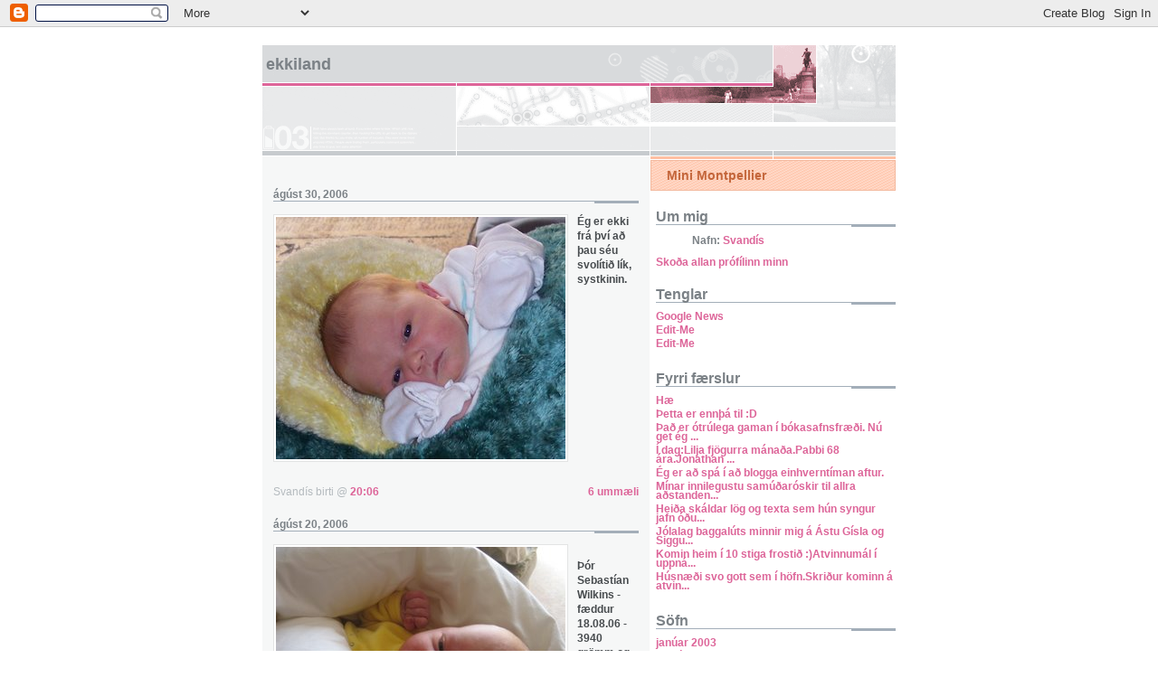

--- FILE ---
content_type: text/html; charset=UTF-8
request_url: https://sisimo.blogspot.com/2006/08/
body_size: 8970
content:
<!DOCTYPE html PUBLIC "-//W3C//DTD XHTML 1.0 Strict//EN" "http://www.w3.org/TR/xhtml1/DTD/xhtml1-strict.dtd">

<html xmlns="http://www.w3.org/1999/xhtml" xml:lang="en" lang="en" dir="ltr">
<head>
  <title>Ekkiland: ágúst 2006</title>

  <script type="text/javascript">(function() { (function(){function b(g){this.t={};this.tick=function(h,m,f){var n=f!=void 0?f:(new Date).getTime();this.t[h]=[n,m];if(f==void 0)try{window.console.timeStamp("CSI/"+h)}catch(q){}};this.getStartTickTime=function(){return this.t.start[0]};this.tick("start",null,g)}var a;if(window.performance)var e=(a=window.performance.timing)&&a.responseStart;var p=e>0?new b(e):new b;window.jstiming={Timer:b,load:p};if(a){var c=a.navigationStart;c>0&&e>=c&&(window.jstiming.srt=e-c)}if(a){var d=window.jstiming.load;
c>0&&e>=c&&(d.tick("_wtsrt",void 0,c),d.tick("wtsrt_","_wtsrt",e),d.tick("tbsd_","wtsrt_"))}try{a=null,window.chrome&&window.chrome.csi&&(a=Math.floor(window.chrome.csi().pageT),d&&c>0&&(d.tick("_tbnd",void 0,window.chrome.csi().startE),d.tick("tbnd_","_tbnd",c))),a==null&&window.gtbExternal&&(a=window.gtbExternal.pageT()),a==null&&window.external&&(a=window.external.pageT,d&&c>0&&(d.tick("_tbnd",void 0,window.external.startE),d.tick("tbnd_","_tbnd",c))),a&&(window.jstiming.pt=a)}catch(g){}})();window.tickAboveFold=function(b){var a=0;if(b.offsetParent){do a+=b.offsetTop;while(b=b.offsetParent)}b=a;b<=750&&window.jstiming.load.tick("aft")};var k=!1;function l(){k||(k=!0,window.jstiming.load.tick("firstScrollTime"))}window.addEventListener?window.addEventListener("scroll",l,!1):window.attachEvent("onscroll",l);
 })();</script><script type="text/javascript">function a(){var b=window.location.href,c=b.split("?");switch(c.length){case 1:return b+"?m=1";case 2:return c[1].search("(^|&)m=")>=0?null:b+"&m=1";default:return null}}var d=navigator.userAgent;if(d.indexOf("Mobile")!=-1&&d.indexOf("WebKit")!=-1&&d.indexOf("iPad")==-1||d.indexOf("Opera Mini")!=-1||d.indexOf("IEMobile")!=-1){var e=a();e&&window.location.replace(e)};
</script><meta http-equiv="Content-Type" content="text/html; charset=UTF-8" />
<meta name="generator" content="Blogger" />
<link rel="icon" type="image/vnd.microsoft.icon" href="https://www.blogger.com/favicon.ico"/>
<link rel="alternate" type="application/atom+xml" title="Ekkiland - Atom" href="https://sisimo.blogspot.com/feeds/posts/default" />
<link rel="alternate" type="application/rss+xml" title="Ekkiland - RSS" href="https://sisimo.blogspot.com/feeds/posts/default?alt=rss" />
<link rel="service.post" type="application/atom+xml" title="Ekkiland - Atom" href="https://www.blogger.com/feeds/4090229/posts/default" />
<link rel="stylesheet" type="text/css" href="https://www.blogger.com/static/v1/v-css/1601750677-blog_controls.css"/>
<link rel="stylesheet" type="text/css" href="https://www.blogger.com/dyn-css/authorization.css?targetBlogID=4090229&zx=70c28986-bf0c-4417-afba-5a46c704c009"/>


  <style type="text/css">
/*
-----------------------------------------------------
Blogger Template Style
Name:     Snapshot: Madder
Date:     27 Feb 2004
------------------------------------------------------ */


/* -- basic html elements -- */
body {padding: 0; margin: 0; font: 75% Helvetica, Arial, sans-serif; color: #474B4E; background: #fff; text-align: center;}
a {color: #DD6599; font-weight: bold; text-decoration: none;}
a:visited {color: #D6A0B6;}
a:hover {text-decoration: underline; color: #FD0570;}
h1 {margin: 0; color: #7B8186; font-size: 1.5em; text-transform: lowercase;}
h1 a {color: #7B8186;}
h2, #comments h4 {font-size: 1em; margin: 2em 0 0 0; color: #7B8186; background: transparent url(//www.blogblog.com/snapshot/bg-header1.gif) bottom right no-repeat; padding-bottom: 2px;}
@media all {
  h3 {
    font-size: 1em;
    margin: 2em 0 0 0;
    background: transparent url(//www.blogblog.com/snapshot/bg-header1.gif) bottom right no-repeat;
    padding-bottom: 2px;
    }
  }
@media handheld {
  h3 {
    background:none;
    }
  }
h4, h5 {font-size: 0.9em; text-transform: lowercase; letter-spacing: 2px;}
h5 {color: #7B8186;}
h6 {font-size: 0.8em; text-transform: uppercase; letter-spacing: 2px;}
p {margin: 0 0 1em 0;}
img, form {border: 0; margin: 0;}

/* -- layout -- */
@media all {
  #content {
    width: 700px;
    margin: 0 auto;
    text-align: left;
    background: #fff url(//www.blogblog.com/snapshot/bg-body.gif) 0 0 repeat-y;}
    }
  #header {
    background: #D8DADC url(//www.blogblog.com/snapshot/bg-headerdiv.gif) 0 0 repeat-y;
    }
  #header div {
    background: transparent url(//www.blogblog.com/snapshot/header-01.gif) bottom left no-repeat;
  }
  #main {
    line-height: 1.4;
    float: left;
    padding: 10px 12px;
    border-top: solid 1px #fff;
    width: 428px;
    /* Tantek hack - http://www.tantek.com/CSS/Examples/boxmodelhack.html */
    voice-family: "\"}\"";
    voice-family: inherit;
    width: 404px;
    }
  }
@media handheld {
  #content {
    width: 90%;
    }
  #header {
    background: #D8DADC;
    }
  #header div {
    background: none;
  }
  #main {
    float: none;
    width: 100%;
    }
  }
/* IE5 hack */
#main {}
@media all {
  #sidebar {
    margin-left: 428px;
    border-top: solid 1px #fff;
    padding: 4px 0 0 7px;
    background: #fff url(//www.blogblog.com/snapshot/bg-sidebar.gif) 1px 0 no-repeat;
    }
  #footer {
    clear: both;
    background: #E9EAEB url(//www.blogblog.com/snapshot/bg-footer.gif) bottom left no-repeat;
    border-top: solid 1px #fff;
    }
  }
@media handheld {
  #sidebar {
    margin: 0 0 0 0;
    background: #fff;
    }
  #footer {
    background: #E9EAEB;
    }
  }

/* -- header style -- */
#header h1 {padding: 12px 0 92px 4px; width: 557px; line-height: 1;}

/* -- content area style -- */
#main {line-height: 1.4;}
h3.post-title {font-size: 1.2em; margin-bottom: 0;}
h3.post-title a {color: #C4663B;}
.post {clear: both; margin-bottom: 4em;}
.post-footer em {color: #B4BABE; font-style: normal; float: left;}
.post-footer .comment-link {float: right;}
#main img {border: solid 1px #E3E4E4; padding: 2px; background: #fff;}
.deleted-comment {font-style:italic;color:gray;}
  .paging-control-container {
    float: right;
    margin: 0px 6px 0px 0px;
    font-size: 80%;
  }
  .unneeded-paging-control {
    visibility: hidden;
  }

/* -- sidebar style -- */
@media all {
  #sidebar #description {
    border: solid 1px #F3B89D;
    padding: 10px 17px;
    color: #C4663B;
    background: #FFD1BC url(//www.blogblog.com/snapshot/bg-profile.gif);
    font-size: 1.2em;
    font-weight: bold;
    line-height: 0.9;
    margin: 0 0 0 -6px;
    }
  }
@media handheld {
  #sidebar #description {
    background: #FFD1BC;
    }
  }
#sidebar h2 {font-size: 1.3em; margin: 1.3em 0 0.5em 0;}
#sidebar dl {margin: 0 0 10px 0;}
#sidebar ul {list-style: none; margin: 0; padding: 0;}
#sidebar li {padding-bottom: 5px; line-height: 0.9;}
#profile-container {color: #7B8186;}
#profile-container img {border: solid 1px #7C78B5; padding: 4px 4px 8px 4px; margin: 0 10px 1em 0; float: left;}
.archive-list {margin-bottom: 2em;}
#powered-by {margin: 10px auto 20px auto;}


/* -- sidebar style -- */
#footer p {margin: 0; padding: 12px 8px; font-size: 0.9em;}
#footer hr {display: none;}


/* Feeds
----------------------------------------------- */
#blogfeeds {
  }
#postfeeds {
  }
  </style>


<meta name='google-adsense-platform-account' content='ca-host-pub-1556223355139109'/>
<meta name='google-adsense-platform-domain' content='blogspot.com'/>
<!-- --><style type="text/css">@import url(//www.blogger.com/static/v1/v-css/navbar/3334278262-classic.css);
div.b-mobile {display:none;}
</style>

</head>

<body><script type="text/javascript">
    function setAttributeOnload(object, attribute, val) {
      if(window.addEventListener) {
        window.addEventListener('load',
          function(){ object[attribute] = val; }, false);
      } else {
        window.attachEvent('onload', function(){ object[attribute] = val; });
      }
    }
  </script>
<div id="navbar-iframe-container"></div>
<script type="text/javascript" src="https://apis.google.com/js/platform.js"></script>
<script type="text/javascript">
      gapi.load("gapi.iframes:gapi.iframes.style.bubble", function() {
        if (gapi.iframes && gapi.iframes.getContext) {
          gapi.iframes.getContext().openChild({
              url: 'https://www.blogger.com/navbar/4090229?origin\x3dhttps://sisimo.blogspot.com',
              where: document.getElementById("navbar-iframe-container"),
              id: "navbar-iframe"
          });
        }
      });
    </script>


<!-- Begin #content - Centers all content and provides edges for floated columns -->
<div id="content">

<div id="header"><div>
  <h1>
	Ekkiland
	</h1>
</div></div>

<!-- Begin #main - Contains main-column blog content -->
<div id="main">



    
  <h2 class="date-header">ágúst 30, 2006</h2>
  
  
  <!-- Begin .post -->
  <div class="post"><a name="115696423946820001"></a>
     
    
     
    <p><div style="clear:both;"></div><a onblur="try {parent.deselectBloggerImageGracefully();} catch(e) {}" href="//photos1.blogger.com/blogger/5610/135/1600/100_0119%20%282%29%20Cropped.jpg"><img style="margin: 0pt 10px 10px 0pt; float: left; cursor: pointer;" src="//photos1.blogger.com/blogger/5610/135/320/100_0119%20%282%29%20Cropped.jpg" alt="" border="0"></a><span style="font-weight: bold;">Ég er ekki frá því að þau séu svolítið lík, systkinin.</span><div style="clear:both; padding-bottom:0.25em"></div></p>
        
    <p class="post-footer">
      <em>Svandís birti @ <a href="http://sisimo.blogspot.com/2006/08/g-er-ekki-fr-v-au-su-svolti-lk.html" title="permanent link">20:06</a></em>
      
         <a class="comment-link" href="https://www.blogger.com/comment/fullpage/post/4090229/115696423946820001" onclick="window.open('https://www.blogger.com/comment/fullpage/post/4090229/115696423946820001', 'bloggerPopup', 'toolbar=0,scrollbars=1,location=0,statusbar=1,menubar=0,resizable=1,width=400,height=450');return false;"><span style="text-transform:lowercase">6 Ummæli</span></a>
      
 
    </p>
  </div>
  <!-- End .post -->
  
  
  
  <!-- Begin #comments -->
 
  <!-- End #comments -->



    
  <h2 class="date-header">ágúst 20, 2006</h2>
  
  
  <!-- Begin .post -->
  <div class="post"><a name="115607149952112289"></a>
     
    
     
    <p><div style="clear:both;"></div><a onblur="try {parent.deselectBloggerImageGracefully();} catch(e) {}" href="//photos1.blogger.com/blogger/5610/135/1600/IMG_3456.0.jpg"><img style="margin: 0pt 10px 10px 0pt; float: left; cursor: pointer;" src="//photos1.blogger.com/blogger/5610/135/320/IMG_3456.0.jpg" alt="" border="0"></a><br /><span style="font-weight: bold;">Þór Sebastían Wilkins - fæddur 18.08.06 - 3940 grömm og ekki vitað um sentimetrafjölda þar sem ekki tíðkast að mæla slíkt hér. Hann er samt ekkert voða langur, giska á 50 cm.</span><div style="clear:both; padding-bottom:0.25em"></div></p>
        
    <p class="post-footer">
      <em>Svandís birti @ <a href="http://sisimo.blogspot.com/2006/08/r-sebastan-wilkins-fddur-18.html" title="permanent link">12:44</a></em>
      
         <a class="comment-link" href="https://www.blogger.com/comment/fullpage/post/4090229/115607149952112289" onclick="window.open('https://www.blogger.com/comment/fullpage/post/4090229/115607149952112289', 'bloggerPopup', 'toolbar=0,scrollbars=1,location=0,statusbar=1,menubar=0,resizable=1,width=400,height=450');return false;"><span style="text-transform:lowercase">11 Ummæli</span></a>
      
 
    </p>
  </div>
  <!-- End .post -->
  
  
  
  <!-- Begin #comments -->
 
  <!-- End #comments -->



    
  <h2 class="date-header">ágúst 19, 2006</h2>
  
  
  <!-- Begin .post -->
  <div class="post"><a name="115595849235557512"></a>
     
    
     
    <p><div style="clear:both;"></div>Jæja. Þá erum við komin heim aftur, sjö klukkutímum eftir að við fórum á sjúkrahúsið. Ekki lengi að því sem lítið er (sem var reyndar alveg heilmikið). Hann Þór litli Sebastían er fallegastur og bestur og yndislegastur, alveg eins og Heiðan mín er fallegust og best og yndislegust. Ég á bestu börn í heimi.<br /><br />Meira síðar. Ætla að fara að sofa núna.<br /><br />Ble ble ble,<br />Svandís<div style="clear:both; padding-bottom:0.25em"></div></p>
        
    <p class="post-footer">
      <em>Svandís birti @ <a href="http://sisimo.blogspot.com/2006/08/jja.html" title="permanent link">05:26</a></em>
      
         <a class="comment-link" href="https://www.blogger.com/comment/fullpage/post/4090229/115595849235557512" onclick="window.open('https://www.blogger.com/comment/fullpage/post/4090229/115595849235557512', 'bloggerPopup', 'toolbar=0,scrollbars=1,location=0,statusbar=1,menubar=0,resizable=1,width=400,height=450');return false;"><span style="text-transform:lowercase">10 Ummæli</span></a>
      
 
    </p>
  </div>
  <!-- End .post -->
  
  
  
  <!-- Begin #comments -->
 
  <!-- End #comments -->



    
  
  <!-- Begin .post -->
  <div class="post"><a name="115594789901296622"></a>
     
    
     
    <p><div style="clear:both;"></div>Halló aftur!<br /><br />Ég gleymdi að taka fram að hann er fæddur 18. ágúst, hafi einhver ekki áttað sig á því.<br /><br />Kveðja,<br />Annamma<div style="clear:both; padding-bottom:0.25em"></div></p>
        
    <p class="post-footer">
      <em>Svandís birti @ <a href="http://sisimo.blogspot.com/2006/08/hall-aftur-g-gleymdi-taka-fram-hann-er_19.html" title="permanent link">02:32</a></em>
      
         <a class="comment-link" href="https://www.blogger.com/comment/fullpage/post/4090229/115594789901296622" onclick="window.open('https://www.blogger.com/comment/fullpage/post/4090229/115594789901296622', 'bloggerPopup', 'toolbar=0,scrollbars=1,location=0,statusbar=1,menubar=0,resizable=1,width=400,height=450');return false;"><span style="text-transform:lowercase">0 Ummæli</span></a>
      
 
    </p>
  </div>
  <!-- End .post -->
  
  
  
  <!-- Begin #comments -->
 
  <!-- End #comments -->



    
  
  <!-- Begin .post -->
  <div class="post"><a name="115594734617130066"></a>
     
    
     
    <p><div style="clear:both;"></div>Komið þið sæl!<br />Nýjustu fréttir.<br />Það fæddist drengur kl. 11:29 að breskum tíma. Hann var 16 merkur og einhverjir sm, er ekki alveg viss. Bæði móður og barni líður vel.<br /><br />Kveðja,<br />amman (ekki í Jordaniu)<div style="clear:both; padding-bottom:0.25em"></div></p>
        
    <p class="post-footer">
      <em>Svandís birti @ <a href="http://sisimo.blogspot.com/2006/08/komi-i-sl-njustu-frttir.html" title="permanent link">02:21</a></em>
      
         <a class="comment-link" href="https://www.blogger.com/comment/fullpage/post/4090229/115594734617130066" onclick="window.open('https://www.blogger.com/comment/fullpage/post/4090229/115594734617130066', 'bloggerPopup', 'toolbar=0,scrollbars=1,location=0,statusbar=1,menubar=0,resizable=1,width=400,height=450');return false;"><span style="text-transform:lowercase">0 Ummæli</span></a>
      
 
    </p>
  </div>
  <!-- End .post -->
  
  
  
  <!-- Begin #comments -->
 
  <!-- End #comments -->



    
  <h2 class="date-header">ágúst 18, 2006</h2>
  
  
  <!-- Begin .post -->
  <div class="post"><a name="115593420137346320"></a>
     
    
     
    <p><div style="clear:both;"></div>Hallohallo!<br /><br />Skilabod fra Svandisi.<br />Farin af stad. For a sjukrahusid kl 8. Nanari frettir sidar.<br /><br />Kvedja<br />Anna (mammennar)<div style="clear:both; padding-bottom:0.25em"></div></p>
        
    <p class="post-footer">
      <em>Svandís birti @ <a href="http://sisimo.blogspot.com/2006/08/hallohallo-skilabod-fra-svandisi.html" title="permanent link">22:44</a></em>
      
         <a class="comment-link" href="https://www.blogger.com/comment/fullpage/post/4090229/115593420137346320" onclick="window.open('https://www.blogger.com/comment/fullpage/post/4090229/115593420137346320', 'bloggerPopup', 'toolbar=0,scrollbars=1,location=0,statusbar=1,menubar=0,resizable=1,width=400,height=450');return false;"><span style="text-transform:lowercase">2 Ummæli</span></a>
      
 
    </p>
  </div>
  <!-- End .post -->
  
  
  
  <!-- Begin #comments -->
 
  <!-- End #comments -->



    
  <h2 class="date-header">ágúst 17, 2006</h2>
  
  
  <!-- Begin .post -->
  <div class="post"><a name="115584784564249464"></a>
     
    
     
    <p><div style="clear:both;"></div>Til hamingju með stóra strákinn Berglind og fjölskylda. Hlakka ósköp mikið til að sjá myndir af honum og ykkur öllum. Gott að það gekk vel.<br /><br />Mitt barn stefnir hraðbyr í framyfirgöngu enda er DAGURINN í dag og ekki mjög langt eftir af deginum. Það er hins vegar allt í lagi svo framarlega sem hitinn úti fer ekki yfir 25 gráður.<br /><br />Heiða Rachel er sjúk í tær, sokka og skó og skríkir af ánægju þegar hún fær að knúsa á manni tásurnar. Hún er voða dugleg lítil stúlka og elskar að fá að vera með í daglegu amstri. Hún setur í ruslið fyrir mig, setur í og tekur úr þvottavél og þurkara og hefur líka hjálpað mér að raða í uppþvottavélina. Æ, ég á yndislega dóttur. Best í heimi.<br /><br />Og mikið ósköp hlakka ég til að komast í heimsókn til Íslands um jólin.<br /><br />Ble ble ble,<br />Svandís<div style="clear:both; padding-bottom:0.25em"></div></p>
        
    <p class="post-footer">
      <em>Svandís birti @ <a href="http://sisimo.blogspot.com/2006/08/til-hamingju-me-stra-strkinn-berglind.html" title="permanent link">22:40</a></em>
      
         <a class="comment-link" href="https://www.blogger.com/comment/fullpage/post/4090229/115584784564249464" onclick="window.open('https://www.blogger.com/comment/fullpage/post/4090229/115584784564249464', 'bloggerPopup', 'toolbar=0,scrollbars=1,location=0,statusbar=1,menubar=0,resizable=1,width=400,height=450');return false;"><span style="text-transform:lowercase">3 Ummæli</span></a>
      
 
    </p>
  </div>
  <!-- End .post -->
  
  
  
  <!-- Begin #comments -->
 
  <!-- End #comments -->



    
  <h2 class="date-header">ágúst 16, 2006</h2>
  
  
  <!-- Begin .post -->
  <div class="post"><a name="115572832973553692"></a>
     
    
     
    <p><div style="clear:both;"></div>Játsa.<br /><br />Ég ætla nú bara að gerast svo djörf að birta hér heimilisfangið mitt og símanúmer sökum gríðarlegrar eftirspurnar ;) Óprúttnir eru hér með vinsamlegast beðnir að misnota það ekki.<br /><br />2 Hatchgate Court<br />Lines Road<br />Hurst<br />Reading<br />Berkshire<br />RG10 0SP<br />England<br /><br />Sími: +44 (0) 118 321 137<br />GSM: kemur seinna<br /><br />Annars er T-1 í dag, allt með kyrrum kjörum og aumingja Jonathan að tapa veðmáli um hvenær barnið hans komi í heiminn. Því liggur greinilega ekkert á og ekki mér heldur. Plan dagsins er að fara í verslunarleiðangur til að kaupa ponsusamfellur og ponsusokkabuxur á ponsukrílaskáfrænku mína og búa um rúm bumbuls. Svo ætla ég að borða mikinn ís og margar mínísúkkulaðikökur.<br /><br />Lifið heil.<br />Ble ble ble, Svandís<div style="clear:both; padding-bottom:0.25em"></div></p>
        
    <p class="post-footer">
      <em>Svandís birti @ <a href="http://sisimo.blogspot.com/2006/08/jtsa.html" title="permanent link">13:29</a></em>
      
         <a class="comment-link" href="https://www.blogger.com/comment/fullpage/post/4090229/115572832973553692" onclick="window.open('https://www.blogger.com/comment/fullpage/post/4090229/115572832973553692', 'bloggerPopup', 'toolbar=0,scrollbars=1,location=0,statusbar=1,menubar=0,resizable=1,width=400,height=450');return false;"><span style="text-transform:lowercase">1 Ummæli</span></a>
      
 
    </p>
  </div>
  <!-- End .post -->
  
  
  
  <!-- Begin #comments -->
 
  <!-- End #comments -->



    
  <h2 class="date-header">ágúst 13, 2006</h2>
  
  
  <!-- Begin .post -->
  <div class="post"><a name="115548824530950623"></a>
     
    
     
    <p><div style="clear:both;"></div>Það var mikið að blogger virkaði hjá mér. Var alltaf eitthvað vangefinn svo ég gat ekki bloggað.<br /><br />Allt er með kyrrum kjörum í bumbu minni og örugglega ekkert að fara að gerast alveg á næstunni. Fjórir dagar í settan dag og ég á örugglega eftir að ganga með eitthvað lengur en það. Það er fínt því það er ósköp lítið tilbúið nema reyndar barnafötin. Er búin að þvo þau og setja ofan í kommóðu.<br /><br />Mamma er hjá mér og hún er best í heimi.<br /><br />Heiðu Rachel finnst hvorki gott né gaman að fá jaxla.<br /><br />Meðalhitastigið hefur lækkað niður undir 20 stig og það hefur ringt oft undanfarið. Mér finnst það yndislegt.<br /><br />Rannveig fær alla mína góðu strauma þessa dagana og vikurnar.<br /><br />Ég er alveg að deyja úr spenningi.<br /><br />Ble ble ble,<br />Svandís<div style="clear:both; padding-bottom:0.25em"></div></p>
        
    <p class="post-footer">
      <em>Svandís birti @ <a href="http://sisimo.blogspot.com/2006/08/var-miki-blogger-virkai-hj-mr.html" title="permanent link">18:52</a></em>
      
         <a class="comment-link" href="https://www.blogger.com/comment/fullpage/post/4090229/115548824530950623" onclick="window.open('https://www.blogger.com/comment/fullpage/post/4090229/115548824530950623', 'bloggerPopup', 'toolbar=0,scrollbars=1,location=0,statusbar=1,menubar=0,resizable=1,width=400,height=450');return false;"><span style="text-transform:lowercase">5 Ummæli</span></a>
      
 
    </p>
  </div>
  <!-- End .post -->
  
  
  
  <!-- Begin #comments -->
 
  <!-- End #comments -->



    
  <h2 class="date-header">ágúst 07, 2006</h2>
  
  
  <!-- Begin .post -->
  <div class="post"><a name="115497804633658582"></a>
     
    
     
    <p><div style="clear:both;"></div>Ég fór í heimsókn til tengdaforeldranna um helgina, meðal annars til að ná í ungbarnafötin sem hún gat ekki þvegið fyrir mig og gladdist pínulítið en skammaðist mín samt um leið þegar ég sá að það lá þunnt lag af ryki yfir öllu hjá henni. Svona getur maður nú verið púkalegur.<br /><br />Ble ble ble,<br />Svandís<div style="clear:both; padding-bottom:0.25em"></div></p>
        
    <p class="post-footer">
      <em>Svandís birti @ <a href="http://sisimo.blogspot.com/2006/08/g-fr-heimskn-til-tengdaforeldranna-um.html" title="permanent link">21:11</a></em>
      
         <a class="comment-link" href="https://www.blogger.com/comment/fullpage/post/4090229/115497804633658582" onclick="window.open('https://www.blogger.com/comment/fullpage/post/4090229/115497804633658582', 'bloggerPopup', 'toolbar=0,scrollbars=1,location=0,statusbar=1,menubar=0,resizable=1,width=400,height=450');return false;"><span style="text-transform:lowercase">2 Ummæli</span></a>
      
 
    </p>
  </div>
  <!-- End .post -->
  
  
  
  <!-- Begin #comments -->
 
  <!-- End #comments -->



    
  <h2 class="date-header">ágúst 02, 2006</h2>
  
  
  <!-- Begin .post -->
  <div class="post"><a name="115452200847065920"></a>
     
    
     
    <p><div style="clear:both;"></div>Haldiði að maður hafi ekki bara unnið í happdrætti. 20.000 kell. Ég sem var alveg að fara að segja upp miðanum mínum en er alveg steinhætt við það núna.<br /><br />Fyrsti jaxlinn er búinn að brjótast í gegn hjá Heiðu. Þá er hún komin með 9 tennur. Jaxl tvö er á leiðinni líka, vona bara að hann brjótist í gegn sem fyrst þar sem þetta virðist valda henni talsverðum óþægindum. Og já, hún er sko alveg bandrauðhærð blessunin. Jonathan var svona þegar hann var lítill en hárið á honum byrjaði að dökkna við fjögurra ára aldur held ég.<br /><br />Í dag er ég gengin 38 vikur sléttar, sumsé komin á hættutíma. Heiða fæddist eftir 39+2 vikur, ekki að það sé nein vísbending um það hvenær þetta barn fæðist. Þau hafa þetta víst bara eins og þau vilja. Ég held að ég sé búin að ákveða að fæða á sjúkrahúsi, maður má hvort sem er fara strax heim. Ég hef bara heyrt mjög góðar sögur af þessu sjúkrahúsi og sérstaklega af fæðingadeildinni þannig að ég er ekkert stressuð yfir því. Það eina sem ég er búin að gera til að undirbúa komu krílisins er að kaupa bleyjur. Ég fór með ungbarnafötin til tengdó því hún var búin að segjast ætla að þvo þau fyrir mig en þegar ég kom með þau til hennar fannst henni það svo mikið (ein flugfreyjutaska) að henni bara féllust hendur og ég sagði henni að vera þá ekkert að þvo þau öll. Ég geri það bara sjálf fyrst henni vex það svona í augum.<br /><br />Það er ekki steikjandi hiti og það eru meira að segja fáein ský á himnum og ég ætla að fara út að leika við Heiðu í nýja makeshift sandkassanum hennar.<br /><br />ble ble ble,<div style="clear:both; padding-bottom:0.25em"></div></p>
        
    <p class="post-footer">
      <em>Svandís birti @ <a href="http://sisimo.blogspot.com/2006/08/haldii-maur-hafi-ekki-bara-unni.html" title="permanent link">14:22</a></em>
      
         <a class="comment-link" href="https://www.blogger.com/comment/fullpage/post/4090229/115452200847065920" onclick="window.open('https://www.blogger.com/comment/fullpage/post/4090229/115452200847065920', 'bloggerPopup', 'toolbar=0,scrollbars=1,location=0,statusbar=1,menubar=0,resizable=1,width=400,height=450');return false;"><span style="text-transform:lowercase">1 Ummæli</span></a>
      
 
    </p>
  </div>
  <!-- End .post -->
  
  
  
  <!-- Begin #comments -->
 
  <!-- End #comments -->


</div>
<!-- End #main -->


<!-- Begin #sidebar -->
<div id="sidebar">
    
  <p id="description">Mini Montpellier</p>


  <!-- Begin #profile-container -->
   
   <div id="profile-container"><h2 class="sidebar-title">Um mig</h2>
<dl class="profile-datablock">
<dd class="profile-data"><strong>Nafn:</strong> <a rel="author" href="https://www.blogger.com/profile/01568169564199774548"> Svand&iacute;s </a></dd>
</dl>

<p class="profile-link"><a rel="author" href="https://www.blogger.com/profile/01568169564199774548">Skoða allan prófílinn minn</a></p></div>
   
  <!-- End #profile -->
    
        
  <h2 class="sidebar-title">Tenglar</h2>
    <ul>
    	<li><a href="http://news.google.com/">Google News</a></li>
    	<li><a href="http://help.blogger.com/bin/answer.py?answer=41427">Edit-Me</a></li>
    	<li><a href="http://help.blogger.com/bin/answer.py?answer=41427">Edit-Me</a></li>
  </ul>
  
  
  <h2 class="sidebar-title">Fyrri færslur</h2>
  
  <ul id="recently">
    
        <li><a href="http://sisimo.blogspot.com/2023/11/h.html">H&aelig;</a></li>
     
        <li><a href="http://sisimo.blogspot.com/2017/07/blog-post.html">&THORN;etta er enn&thorn;&aacute; til :D</a></li>
     
        <li><a href="http://sisimo.blogspot.com/2010/09/er-otrulega-gaman-i-bokasafnsfri.html">&THORN;a&eth; er &oacute;tr&uacute;lega gaman &iacute; b&oacute;kasafnsfr&aelig;&eth;i. N&uacute; get &eacute;g ...</a></li>
     
        <li><a href="http://sisimo.blogspot.com/2010/03/hver-verur-fyrstur-til-sja-etta.html">&Iacute; dag:Lilja fj&ouml;gurra m&aacute;na&eth;a.Pabbi 68 &aacute;ra.Jonathan ...</a></li>
     
        <li><a href="http://sisimo.blogspot.com/2009/05/eg-er-spa-i-blogga-einhverntiman-aftur.html">&Eacute;g er a&eth; sp&aacute; &iacute; a&eth; blogga einhvernt&iacute;man aftur.</a></li>
     
        <li><a href="http://sisimo.blogspot.com/2009/03/minar-innilegustu-samuaroskir-til-allra.html">M&iacute;nar innilegustu sam&uacute;&eth;ar&oacute;skir til allra a&eth;standen...</a></li>
     
        <li><a href="http://sisimo.blogspot.com/2009/02/heia-skaldar-log-og-texta-sem-hun.html">Hei&eth;a sk&aacute;ldar l&ouml;g og texta sem h&uacute;n syngur jafn &oacute;&eth;u...</a></li>
     
        <li><a href="http://sisimo.blogspot.com/2008/12/jlalag-baggalts-minnir-mig-stu-gsla-og.html">J&oacute;lalag baggal&uacute;ts minnir mig &aacute; &Aacute;stu G&iacute;sla og Siggu...</a></li>
     
        <li><a href="http://sisimo.blogspot.com/2008/12/komin-heim-10-stiga-frosti-atvinnuml.html">Komin heim &iacute; 10 stiga frosti&eth; :)Atvinnum&aacute;l &iacute; uppn&aacute;...</a></li>
     
        <li><a href="http://sisimo.blogspot.com/2008/11/hsni-svo-gott-sem-hfn.html">H&uacute;sn&aelig;&eth;i svo gott sem &iacute; h&ouml;fn.Skri&eth;ur kominn &aacute; atvin...</a></li>
     
  </ul>
  
  
  <h2 class="sidebar-title">Söfn</h2>
  
  <ul class="archive-list">
   	  
    	<li><a href="http://sisimo.blogspot.com/2003/01/">janúar 2003</a></li>
	  
    	<li><a href="http://sisimo.blogspot.com/2003/02/">febrúar 2003</a></li>
	  
    	<li><a href="http://sisimo.blogspot.com/2003/03/">mars 2003</a></li>
	  
    	<li><a href="http://sisimo.blogspot.com/2003/04/">apríl 2003</a></li>
	  
    	<li><a href="http://sisimo.blogspot.com/2003/05/">maí 2003</a></li>
	  
    	<li><a href="http://sisimo.blogspot.com/2003/06/">júní 2003</a></li>
	  
    	<li><a href="http://sisimo.blogspot.com/2003/07/">júlí 2003</a></li>
	  
    	<li><a href="http://sisimo.blogspot.com/2003/08/">ágúst 2003</a></li>
	  
    	<li><a href="http://sisimo.blogspot.com/2003/09/">september 2003</a></li>
	  
    	<li><a href="http://sisimo.blogspot.com/2003/10/">október 2003</a></li>
	  
    	<li><a href="http://sisimo.blogspot.com/2003/11/">nóvember 2003</a></li>
	  
    	<li><a href="http://sisimo.blogspot.com/2003/12/">desember 2003</a></li>
	  
    	<li><a href="http://sisimo.blogspot.com/2004/01/">janúar 2004</a></li>
	  
    	<li><a href="http://sisimo.blogspot.com/2004/02/">febrúar 2004</a></li>
	  
    	<li><a href="http://sisimo.blogspot.com/2004/04/">apríl 2004</a></li>
	  
    	<li><a href="http://sisimo.blogspot.com/2004/05/">maí 2004</a></li>
	  
    	<li><a href="http://sisimo.blogspot.com/2004/06/">júní 2004</a></li>
	  
    	<li><a href="http://sisimo.blogspot.com/2004/07/">júlí 2004</a></li>
	  
    	<li><a href="http://sisimo.blogspot.com/2004/08/">ágúst 2004</a></li>
	  
    	<li><a href="http://sisimo.blogspot.com/2004/09/">september 2004</a></li>
	  
    	<li><a href="http://sisimo.blogspot.com/2004/10/">október 2004</a></li>
	  
    	<li><a href="http://sisimo.blogspot.com/2004/11/">nóvember 2004</a></li>
	  
    	<li><a href="http://sisimo.blogspot.com/2004/12/">desember 2004</a></li>
	  
    	<li><a href="http://sisimo.blogspot.com/2005/01/">janúar 2005</a></li>
	  
    	<li><a href="http://sisimo.blogspot.com/2005/02/">febrúar 2005</a></li>
	  
    	<li><a href="http://sisimo.blogspot.com/2005/03/">mars 2005</a></li>
	  
    	<li><a href="http://sisimo.blogspot.com/2005/04/">apríl 2005</a></li>
	  
    	<li><a href="http://sisimo.blogspot.com/2005/05/">maí 2005</a></li>
	  
    	<li><a href="http://sisimo.blogspot.com/2005/06/">júní 2005</a></li>
	  
    	<li><a href="http://sisimo.blogspot.com/2005/07/">júlí 2005</a></li>
	  
    	<li><a href="http://sisimo.blogspot.com/2005/09/">september 2005</a></li>
	  
    	<li><a href="http://sisimo.blogspot.com/2005/10/">október 2005</a></li>
	  
    	<li><a href="http://sisimo.blogspot.com/2005/11/">nóvember 2005</a></li>
	  
    	<li><a href="http://sisimo.blogspot.com/2005/12/">desember 2005</a></li>
	  
    	<li><a href="http://sisimo.blogspot.com/2006/01/">janúar 2006</a></li>
	  
    	<li><a href="http://sisimo.blogspot.com/2006/04/">apríl 2006</a></li>
	  
    	<li><a href="http://sisimo.blogspot.com/2006/05/">maí 2006</a></li>
	  
    	<li><a href="http://sisimo.blogspot.com/2006/06/">júní 2006</a></li>
	  
    	<li><a href="http://sisimo.blogspot.com/2006/07/">júlí 2006</a></li>
	  
    	<li><a href="http://sisimo.blogspot.com/2006/08/">ágúst 2006</a></li>
	  
    	<li><a href="http://sisimo.blogspot.com/2006/09/">september 2006</a></li>
	  
    	<li><a href="http://sisimo.blogspot.com/2006/10/">október 2006</a></li>
	  
    	<li><a href="http://sisimo.blogspot.com/2006/11/">nóvember 2006</a></li>
	  
    	<li><a href="http://sisimo.blogspot.com/2006/12/">desember 2006</a></li>
	  
    	<li><a href="http://sisimo.blogspot.com/2007/01/">janúar 2007</a></li>
	  
    	<li><a href="http://sisimo.blogspot.com/2007/02/">febrúar 2007</a></li>
	  
    	<li><a href="http://sisimo.blogspot.com/2007/03/">mars 2007</a></li>
	  
    	<li><a href="http://sisimo.blogspot.com/2007/04/">apríl 2007</a></li>
	  
    	<li><a href="http://sisimo.blogspot.com/2007/05/">maí 2007</a></li>
	  
    	<li><a href="http://sisimo.blogspot.com/2007/07/">júlí 2007</a></li>
	  
    	<li><a href="http://sisimo.blogspot.com/2007/08/">ágúst 2007</a></li>
	  
    	<li><a href="http://sisimo.blogspot.com/2007/09/">september 2007</a></li>
	  
    	<li><a href="http://sisimo.blogspot.com/2007/10/">október 2007</a></li>
	  
    	<li><a href="http://sisimo.blogspot.com/2007/11/">nóvember 2007</a></li>
	  
    	<li><a href="http://sisimo.blogspot.com/2007/12/">desember 2007</a></li>
	  
    	<li><a href="http://sisimo.blogspot.com/2008/01/">janúar 2008</a></li>
	  
    	<li><a href="http://sisimo.blogspot.com/2008/02/">febrúar 2008</a></li>
	  
    	<li><a href="http://sisimo.blogspot.com/2008/03/">mars 2008</a></li>
	  
    	<li><a href="http://sisimo.blogspot.com/2008/04/">apríl 2008</a></li>
	  
    	<li><a href="http://sisimo.blogspot.com/2008/05/">maí 2008</a></li>
	  
    	<li><a href="http://sisimo.blogspot.com/2008/06/">júní 2008</a></li>
	  
    	<li><a href="http://sisimo.blogspot.com/2008/07/">júlí 2008</a></li>
	  
    	<li><a href="http://sisimo.blogspot.com/2008/08/">ágúst 2008</a></li>
	  
    	<li><a href="http://sisimo.blogspot.com/2008/09/">september 2008</a></li>
	  
    	<li><a href="http://sisimo.blogspot.com/2008/10/">október 2008</a></li>
	  
    	<li><a href="http://sisimo.blogspot.com/2008/11/">nóvember 2008</a></li>
	  
    	<li><a href="http://sisimo.blogspot.com/2008/12/">desember 2008</a></li>
	  
    	<li><a href="http://sisimo.blogspot.com/2009/02/">febrúar 2009</a></li>
	  
    	<li><a href="http://sisimo.blogspot.com/2009/03/">mars 2009</a></li>
	  
    	<li><a href="http://sisimo.blogspot.com/2009/05/">maí 2009</a></li>
	  
    	<li><a href="http://sisimo.blogspot.com/2010/03/">mars 2010</a></li>
	  
    	<li><a href="http://sisimo.blogspot.com/2010/09/">september 2010</a></li>
	  
    	<li><a href="http://sisimo.blogspot.com/2017/07/">júlí 2017</a></li>
	  
    	<li><a href="http://sisimo.blogspot.com/2023/11/">nóvember 2023</a></li>
	  
      <li><a href="http://sisimo.blogspot.com/">Núverandi færslur</a></li>
  </ul>
    
  
  
  <p id="powered-by"><a href="//www.blogger.com"><img src="https://lh3.googleusercontent.com/blogger_img_proxy/AEn0k_s2BuJhjMa41ZXRfvoXHwZDHAtdL8HwSeih-zyC3ErlUTE7SVQUts2Ahk4prOqrwMtQjrgW0WYObZdiOdNpUZv-CHCZqQPg_RhHUyg2Jlav=s0-d" alt="Powered by Blogger"></a></p>
  <p id="blogfeeds">Gerast áskrifandi að<br />Ummæli [<a target="_blank" href="https://sisimo.blogspot.com/feeds/posts/default" type="application/atom+xml">Atom</a>]</p>
  
  <!--
  <p>This is a paragraph of text that could go in the sidebar.</p>
  -->
  


</div>
<!-- End #sidebar -->



<!-- Begin #footer -->
<div id="footer"><hr />
  <p><!-- This is an optional footer. If you want text here, place it inside these tags, and remove this comment. -->&nbsp;</p>
</div>
<!-- End #footer -->




</div>
<!-- End #content -->

</body>
</html>
